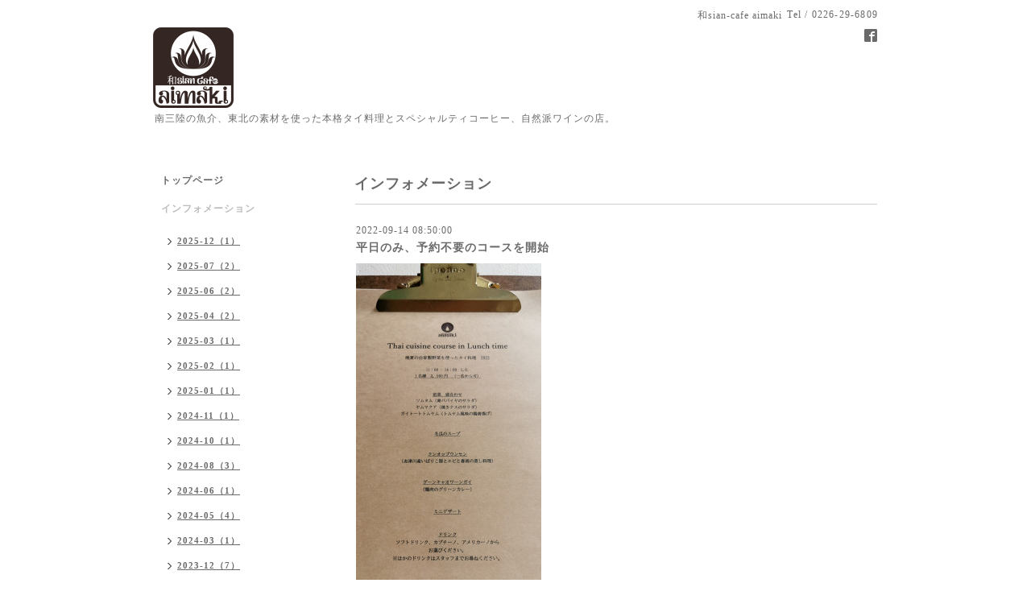

--- FILE ---
content_type: text/html; charset=utf-8
request_url: https://aimaki.com/info/4752099
body_size: 4220
content:
<!DOCTYPE html PUBLIC "-//W3C//DTD XHTML 1.0 Transitional//EN" "http://www.w3.org/TR/xhtml1/DTD/xhtml1-transitional.dtd">
<html xmlns="http://www.w3.org/1999/xhtml" xml:lang="ja" lang="ja">
<head>
<!-- Simple2: ver.202007290000 -->
<meta http-equiv="content-type" content="text/html; charset=utf-8" />
<title>平日のみ、予約不要のコースを開始 - 和sian-cafe aimaki</title>
<meta name="viewport" content="width=device-width, initial-scale=1, maximum-scale=1, user-scalable=yes" />
<meta name="keywords" content="和sian-cafe aimaki,タイ料理,カプチーノ,岩手,一関,藤沢町,マッサマンカレー,グリーンカレー,カフェ,レストラン,子供歓迎，ワイン，ガパオ" />
<meta name="description" content="週替わりの予定で、平日コースを設定しました。予約不要ですのでお気軽にご利用できます。（予約いただけると早く提供できます）おひとり様2500円　ドリンクとミニデザ..." />
<meta property="og:title" content="平日のみ、予約不要のコースを開始" />
<meta property="og:image" content="https://cdn.goope.jp/14568/220914085220-632117b4ba3ac.jpg" />
<meta property="og:site_name" content="和sian-cafe aimaki" />
<meta http-equiv="content-style-type" content="text/css" />
<meta http-equiv="content-script-type" content="text/javascript" />
<link rel="shortcut icon" href="//cdn.goope.jp/14568/200923220158-5f6b474671763.ico" />
<link rel="alternate" type="application/rss+xml" title="和sian-cafe aimaki / RSS" href="/feed.rss" />
<style type="text/css" media="all">@import "/style.css?685710-1600701276";</style>
<link rel="stylesheet" href="/css/font-awesome/css/font-awesome.min.css" />
<script type="text/javascript" src="/assets/jquery/jquery-3.5.1.min.js"></script>
<script type="text/javascript" src="/js/tooltip.js"></script>
<script type="text/javascript" src="/assets/responsiveslides/responsiveslides-1.55.min.js"></script>
<script type="text/javascript" src="/assets/colorbox/jquery.colorbox-1.6.4.min.js"></script>
<script src="/js/theme_simple2/init.js"></script>

<script>
  $(function() {
    $('#main').find('.thickbox').not('.js-colorbox-html').colorbox({
      rel: 'thickbox',
      width: '78%',
      maxHeight: '88%',
      previous: '<i class="fa fa-caret-left"></i>',
      next: '<i class="fa fa-caret-right"></i>',
      close: '<i class="fa fa-close"></i>',
      current: ''
    });
  });
</script>

</head>

<body id="info">
<div id="wrapper">
<div id="wrapper_inner">

<!-- ヘッダー部分ここから // -->
<div id="header">
<div id="header_inner">


    <div class="shop_title">
      <div class="shop_name shop_name_sp">和sian-cafe aimaki</div>
      <div class="shop_rss shop_rss_sp"><a href="/feed.rss"><img src="/img/icon/rss2.png" /></a></div>
      <div class="shop_tel shop_tel_sp">Tel&nbsp;/&nbsp;0226-29-6809</div>
      <div class="header_social_wrap">
        

        
        <a href="https://www.facebook.com/thaicafeaimaki" target="_blank">
          <span class="icon-facebook"></span>
        </a>
        

        
      </div>
    </div>


  <div class="site_title">
    <h1 class="site_logo">
      <a class="shop_sitename" href="https://aimaki.com"><img src='//cdn.goope.jp/14568/130614193807aqsj_s.png' alt='和sian-cafe aimaki' /></a>
    </h1>
    <div class="site_description site_description_smartphone">南三陸の魚介、東北の素材を使った本格タイ料理とスペシャルティコーヒー、自然派ワインの店。</div>
  </div>


</div>
</div>
<!-- // ヘッダー部分ここまで -->


<div id="contents">
<div id="contents_inner">


  <!-- メイン部分ここから -->
  <div id="main">
  <div id="main_inner">

    


    
    <!----------------------------------------------

      ページ：インフォメーション

    ---------------------------------------------->
    <h2 class="page_title">インフォメーション</h2>
    <div class="info_area">
    <div class="autopagerize_page_element">

      
      <div class="info">
        <div class="info_date">
          2022-09-14 08:50:00
        </div>
        <div class="info_title">
          <a href="/info/4752099">平日のみ、予約不要のコースを開始</a>
        </div>
        <div class="info_photo">
          <a href='//cdn.goope.jp/14568/220914085220-632117b4ba3ac.jpg' class='thickbox'><img src='//cdn.goope.jp/14568/220914085220-632117b4ba3ac_l.jpg' alt='平日のみ、予約不要のコースを開始'/></a>
        </div>
        <div class="info_body wysiwyg">
          <p>週替わりの予定で、平日コースを設定しました。</p>
<p>予約不要ですのでお気軽にご利用できます。</p>
<p>（予約いただけると早く提供できます）</p>
<p>おひとり様2500円　ドリンクとミニデザート付。</p>
<p>１名さまからご注文可能です。</p>
<p>ゆっくりお食事をお楽しみください。</p>
<p>なおディナーも可能ですが、ドリンクは別料金とさせていただきます。</p>
<p>お待ちしております。</p>
        </div>
      </div>
      

    </div>
    </div>
    


    


    


    


    


    


    

    

    

    


    


  </div>
  </div>
  <!-- // メイン部分ここまで -->

</div>
</div>
<!-- // contents -->


<!-- ナビゲーション部分ここから // -->
<div id="navi">
<div id="navi_inner">
  <ul>
    
    <li><a href="/"  class="navi_top">トップページ</a></li>
    
    <li><a href="/info"  class="navi_info active">インフォメーション</a><ul class="sub_navi">
<li><a href='/info/2025-12'>2025-12（1）</a></li>
<li><a href='/info/2025-07'>2025-07（2）</a></li>
<li><a href='/info/2025-06'>2025-06（2）</a></li>
<li><a href='/info/2025-04'>2025-04（2）</a></li>
<li><a href='/info/2025-03'>2025-03（1）</a></li>
<li><a href='/info/2025-02'>2025-02（1）</a></li>
<li><a href='/info/2025-01'>2025-01（1）</a></li>
<li><a href='/info/2024-11'>2024-11（1）</a></li>
<li><a href='/info/2024-10'>2024-10（1）</a></li>
<li><a href='/info/2024-08'>2024-08（3）</a></li>
<li><a href='/info/2024-06'>2024-06（1）</a></li>
<li><a href='/info/2024-05'>2024-05（4）</a></li>
<li><a href='/info/2024-03'>2024-03（1）</a></li>
<li><a href='/info/2023-12'>2023-12（7）</a></li>
<li><a href='/info/2023-11'>2023-11（3）</a></li>
<li><a href='/info/2023-09'>2023-09（2）</a></li>
<li><a href='/info/2023-08'>2023-08（2）</a></li>
<li><a href='/info/2023-07'>2023-07（4）</a></li>
<li><a href='/info/2023-06'>2023-06（6）</a></li>
<li><a href='/info/2023-05'>2023-05（1）</a></li>
<li><a href='/info/2023-04'>2023-04（2）</a></li>
<li><a href='/info/2023-03'>2023-03（2）</a></li>
<li><a href='/info/2023-02'>2023-02（4）</a></li>
<li><a href='/info/2022-12'>2022-12（3）</a></li>
<li><a href='/info/2022-11'>2022-11（3）</a></li>
<li><a href='/info/2022-10'>2022-10（4）</a></li>
<li><a href='/info/2022-09'>2022-09（7）</a></li>
<li><a href='/info/2022-08'>2022-08（3）</a></li>
<li><a href='/info/2022-07'>2022-07（2）</a></li>
<li><a href='/info/2022-06'>2022-06（3）</a></li>
<li><a href='/info/2022-05'>2022-05（5）</a></li>
<li><a href='/info/2022-04'>2022-04（7）</a></li>
<li><a href='/info/2022-03'>2022-03（5）</a></li>
<li><a href='/info/2022-02'>2022-02（6）</a></li>
<li><a href='/info/2022-01'>2022-01（4）</a></li>
<li><a href='/info/2021-12'>2021-12（3）</a></li>
<li><a href='/info/2021-10'>2021-10（2）</a></li>
<li><a href='/info/2021-09'>2021-09（6）</a></li>
<li><a href='/info/2021-08'>2021-08（4）</a></li>
<li><a href='/info/2021-07'>2021-07（3）</a></li>
<li><a href='/info/2021-06'>2021-06（3）</a></li>
<li><a href='/info/2021-05'>2021-05（4）</a></li>
<li><a href='/info/2021-04'>2021-04（2）</a></li>
<li><a href='/info/2021-03'>2021-03（6）</a></li>
<li><a href='/info/2021-02'>2021-02（1）</a></li>
<li><a href='/info/2021-01'>2021-01（8）</a></li>
<li><a href='/info/2020-12'>2020-12（7）</a></li>
<li><a href='/info/2020-11'>2020-11（4）</a></li>
<li><a href='/info/2020-10'>2020-10（6）</a></li>
<li><a href='/info/2020-09'>2020-09（3）</a></li>
<li><a href='/info/2020-08'>2020-08（3）</a></li>
<li><a href='/info/2020-07'>2020-07（2）</a></li>
<li><a href='/info/2020-06'>2020-06（1）</a></li>
<li><a href='/info/2020-05'>2020-05（1）</a></li>
<li><a href='/info/2020-04'>2020-04（2）</a></li>
<li><a href='/info/2020-02'>2020-02（1）</a></li>
<li><a href='/info/2020-01'>2020-01（1）</a></li>
<li><a href='/info/2019-12'>2019-12（3）</a></li>
<li><a href='/info/2019-10'>2019-10（2）</a></li>
<li><a href='/info/2019-09'>2019-09（2）</a></li>
<li><a href='/info/2019-08'>2019-08（1）</a></li>
<li><a href='/info/2019-06'>2019-06（2）</a></li>
<li><a href='/info/2019-05'>2019-05（5）</a></li>
<li><a href='/info/2019-04'>2019-04（3）</a></li>
<li><a href='/info/2019-03'>2019-03（1）</a></li>
<li><a href='/info/2019-02'>2019-02（3）</a></li>
<li><a href='/info/2018-11'>2018-11（2）</a></li>
<li><a href='/info/2018-10'>2018-10（2）</a></li>
<li><a href='/info/2018-09'>2018-09（2）</a></li>
<li><a href='/info/2018-08'>2018-08（2）</a></li>
<li><a href='/info/2018-05'>2018-05（2）</a></li>
<li><a href='/info/2018-04'>2018-04（2）</a></li>
<li><a href='/info/2018-02'>2018-02（3）</a></li>
<li><a href='/info/2018-01'>2018-01（2）</a></li>
<li><a href='/info/2017-12'>2017-12（1）</a></li>
<li><a href='/info/2017-11'>2017-11（3）</a></li>
<li><a href='/info/2017-10'>2017-10（3）</a></li>
<li><a href='/info/2017-09'>2017-09（1）</a></li>
<li><a href='/info/2017-08'>2017-08（2）</a></li>
<li><a href='/info/2017-07'>2017-07（7）</a></li>
<li><a href='/info/2017-06'>2017-06（4）</a></li>
<li><a href='/info/2017-05'>2017-05（4）</a></li>
<li><a href='/info/2017-04'>2017-04（3）</a></li>
<li><a href='/info/2017-03'>2017-03（7）</a></li>
<li><a href='/info/2017-02'>2017-02（1）</a></li>
<li><a href='/info/2017-01'>2017-01（3）</a></li>
<li><a href='/info/2016-12'>2016-12（4）</a></li>
<li><a href='/info/2016-11'>2016-11（3）</a></li>
<li><a href='/info/2016-10'>2016-10（5）</a></li>
<li><a href='/info/2016-09'>2016-09（4）</a></li>
<li><a href='/info/2016-08'>2016-08（1）</a></li>
<li><a href='/info/2016-07'>2016-07（1）</a></li>
<li><a href='/info/2016-06'>2016-06（4）</a></li>
<li><a href='/info/2016-04'>2016-04（3）</a></li>
<li><a href='/info/2016-03'>2016-03（2）</a></li>
<li><a href='/info/2016-02'>2016-02（1）</a></li>
<li><a href='/info/2016-01'>2016-01（1）</a></li>
<li><a href='/info/2015-12'>2015-12（1）</a></li>
<li><a href='/info/2015-11'>2015-11（4）</a></li>
<li><a href='/info/2015-10'>2015-10（5）</a></li>
<li><a href='/info/2015-09'>2015-09（3）</a></li>
<li><a href='/info/2015-08'>2015-08（1）</a></li>
<li><a href='/info/2015-06'>2015-06（4）</a></li>
<li><a href='/info/2015-04'>2015-04（1）</a></li>
<li><a href='/info/2015-03'>2015-03（1）</a></li>
<li><a href='/info/2015-02'>2015-02（1）</a></li>
<li><a href='/info/2014-12'>2014-12（2）</a></li>
<li><a href='/info/2014-11'>2014-11（3）</a></li>
<li><a href='/info/2014-10'>2014-10（1）</a></li>
<li><a href='/info/2014-07'>2014-07（3）</a></li>
<li><a href='/info/2014-03'>2014-03（1）</a></li>
<li><a href='/info/2014-02'>2014-02（5）</a></li>
<li><a href='/info/2013-12'>2013-12（2）</a></li>
<li><a href='/info/2013-11'>2013-11（3）</a></li>
<li><a href='/info/2013-10'>2013-10（3）</a></li>
<li><a href='/info/2013-09'>2013-09（1）</a></li>
<li><a href='/info/2013-08'>2013-08（3）</a></li>
<li><a href='/info/2013-07'>2013-07（2）</a></li>
<li><a href='/info/2013-06'>2013-06（3）</a></li>
<li><a href='/info/2013-05'>2013-05（1）</a></li>
<li><a href='/info/2013-04'>2013-04（5）</a></li>
<li><a href='/info/2013-03'>2013-03（3）</a></li>
<li><a href='/info/2013-02'>2013-02（2）</a></li>
</ul>
</li>
    
    <li><a href="/recruit"  class="navi_recruit">求人ページ</a></li>
    
    <li><a href="/free/netshop"  class="navi_free free_371965">ネットショップ</a></li>
    
    <li><a href="/calendar"  class="navi_calendar">カレンダー</a></li>
    
    <li><a href="/menu"  class="navi_menu">メニュー</a></li>
    
    <li><a href="/reservation"  class="navi_reservation">予約</a></li>
    
    <li><a href="/contact"  class="navi_contact">お問い合わせ</a></li>
    
    <li><a href="/free/check"  class="navi_free free_88782">こちらも注目！</a></li>
    
    <li><a href="/about"  class="navi_about">店舗情報</a></li>
    
    <li><a href="http://blog.goo.ne.jp/aimakiblog" target="_blank" class="navi_links links_10908">aimakiブログ</a></li>
    
  </ul>
  <br class="clear" />
</div>
<!-- ナビゲーションパーツここから // -->
<div id="navi_parts">
<div class="navi_parts_detail">
<a href="https://www.instagram.com/daigoaimaki/" target="_blank"><img src="//cdn.goope.jp/14568/240516185123-6645d71b01226.jpg" alt="インスタもご覧ください" /></a>
</div>
</div>
<div id="social_widgets">
<div  id="widget_facebook_like" class="social_widget">
<div style="text-align:left;padding-bottom:10px;">
<iframe src="//www.facebook.com/plugins/like.php?href=https%3A%2F%2Faimaki.com&amp;width&amp;layout=button_count&amp;action=like&amp;show_faces=false&amp;share=true&amp;height=21&amp;appId=837439917751931" scrolling="no" frameborder="0" style="border:none; overflow:hidden; height:21px;" allowTransparency="true"></iframe>
</div>
</div>
<div id="widget_facebook_follow" class="social_widget social_widget_facebook_likebox">
<div style="text-align:left;padding-bottom:10px;">
  <iframe src="https://www.facebook.com/plugins/page.php?href=https%3A%2F%2Fwww.facebook.com%2Fthaicafeaimaki&tabs&width=340&height=70&small_header=true&adapt_container_width=true&hide_cover=true&show_facepile=false&appId" width="340" height="70" style="border:none;overflow:hidden;width:100%;" scrolling="no" frameborder="0" allowTransparency="true"></iframe>
</div>
</div>

</div>

<!-- // ナビゲーションパーツここまで -->
</div>
<!-- // ナビゲーション部分ここまで -->


<!-- サイドバー部分ここから // -->
<div id="sidebar">
<div id="sidebar_inner">

  <div class="today_area today_area_smartphone">
    <div class="today_title">2026.01.21 Wednesday</div>
    
    <div class="today_schedule">
      <div class="today_schedule_title">
        <a href="/calendar/1636971"> 定休日</a>
      </div>
      <div class="today_schedule_body">
        
      </div>
       </div>
       
  </div>


  <div class="counter_area counter_area_smartphone">
    <div class="counter_title">カウンター</div>
    <div class="counter_today">
      Today&nbsp;:&nbsp;<span class="num">473</span>
    </div>
    <div class="counter_yesterday">
      Yesterday&nbsp;:&nbsp;<span class="num">494</span>
    </div>
    <div class="counter_total">
      Total&nbsp;:&nbsp;<span class="num">1649269</span>
    </div>
  </div>


  <div class="qr_area qr_area_smartphone">
    <div class="qr_title">携帯サイト</div>
    <div class="qr_img"><img src="//r.goope.jp/qr/aimaki"width="100" height="100" /></div>
  </div>

  

</div>

</div>
<!-- // サイドバー部分ここまで -->


<!-- フッター部分ここから // -->
<div id="footer">
<div id="footer_inner">

 <div class="shop_title_footer clearfix">
      <div class="shop_info_footer">
        <div class="shop_rss shop_rss_footer shop_rss"><a href="/feed.rss"><img src="/img/icon/rss2.png" /></a></div>
        <div class="shop_name shop_name_footer">和sian-cafe aimaki&nbsp; </div>
      </div>
      <div class="shop_tel shop_tel_footer">0226-29-6809</div>
  </div>

  <div class="copy_powered">

  <div class="copyright copyright_smartphone">&copy;2026 <a href="https://aimaki.com">和sian-cafe aimaki</a>. All Rights Reserved.</div>

  <div class="powered powered_smartphone">Powered by <a href="https://goope.jp/">グーペ</a> / <a href="https://admin.goope.jp/">Admin</a></div>

  </div>

  <br class="clear" />

</div>
</div>
<!-- // フッター部分ここまで -->

</div>
</div>

</body>
</html>
